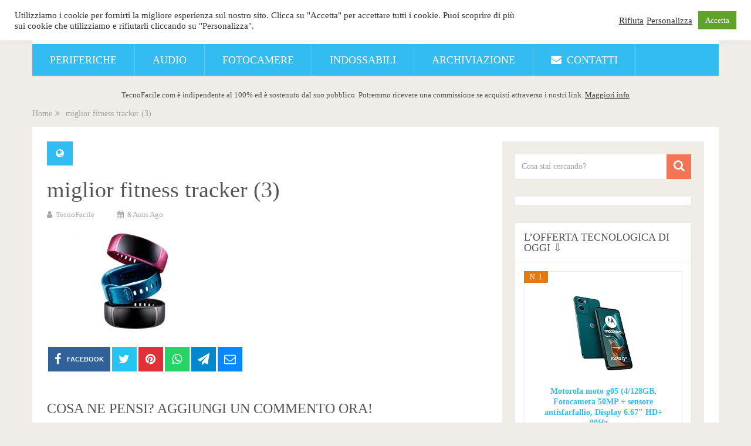

--- FILE ---
content_type: text/html; charset=UTF-8
request_url: https://tecnofacile.com/migliori-fitness-tracker-2/miglior-fitness-tracker-3/
body_size: 18875
content:
<!DOCTYPE html><html class="no-js" lang="it-IT"><head><meta charset="UTF-8"><link rel="preconnect" href="https://fonts.gstatic.com/" crossorigin /> <!--[if IE ]><meta http-equiv="X-UA-Compatible" content="IE=edge,chrome=1"> <![endif]--><link rel="preload" href="https://tecnofacile.com/wp-content/themes/mts_sociallyviral/fonts/fontawesome-webfont.woff2" as="font" type="font/woff2" crossorigin><link rel="profile" href="http://gmpg.org/xfn/11" /><meta name="viewport" content="width=device-width, initial-scale=1"><meta name="apple-mobile-web-app-capable" content="yes"><meta name="apple-mobile-web-app-status-bar-style" content="black"><link rel="prefetch" href="https://tecnofacile.com"><link rel="prerender" href="https://tecnofacile.com"><link rel="pingback" href="" /><meta name='robots' content='index, follow, max-image-preview:large, max-snippet:-1, max-video-preview:-1' /> <script type="text/javascript">document.documentElement.className = document.documentElement.className.replace( /\bno-js\b/,'js' );</script> <link media="all" href="https://tecnofacile.com/wp-content/cache/autoptimize/autoptimize_5bc81637a99ec5845f3083f837af3d1d.php" rel="stylesheet"><title>miglior fitness tracker (3) - TecnoFacile</title><link rel="canonical" href="https://tecnofacile.com/migliori-fitness-tracker-2/miglior-fitness-tracker-3/" /><meta property="og:locale" content="it_IT" /><meta property="og:type" content="article" /><meta property="og:title" content="miglior fitness tracker (3) - TecnoFacile" /><meta property="og:url" content="https://tecnofacile.com/migliori-fitness-tracker-2/miglior-fitness-tracker-3/" /><meta property="og:site_name" content="TecnoFacile" /><meta property="og:image" content="https://tecnofacile.com/migliori-fitness-tracker-2/miglior-fitness-tracker-3" /><meta property="og:image:width" content="630" /><meta property="og:image:height" content="354" /><meta property="og:image:type" content="image/jpeg" /><meta name="twitter:card" content="summary_large_image" /> <script type="application/ld+json" class="yoast-schema-graph">{"@context":"https://schema.org","@graph":[{"@type":"WebPage","@id":"https://tecnofacile.com/migliori-fitness-tracker-2/miglior-fitness-tracker-3/","url":"https://tecnofacile.com/migliori-fitness-tracker-2/miglior-fitness-tracker-3/","name":"miglior fitness tracker (3) - TecnoFacile","isPartOf":{"@id":"https://tecnofacile.com/#website"},"primaryImageOfPage":{"@id":"https://tecnofacile.com/migliori-fitness-tracker-2/miglior-fitness-tracker-3/#primaryimage"},"image":{"@id":"https://tecnofacile.com/migliori-fitness-tracker-2/miglior-fitness-tracker-3/#primaryimage"},"thumbnailUrl":"https://tecnofacile.com/wp-content/uploads/2017/12/miglior-fitness-tracker-3.jpg","datePublished":"2017-12-05T15:47:59+00:00","breadcrumb":{"@id":"https://tecnofacile.com/migliori-fitness-tracker-2/miglior-fitness-tracker-3/#breadcrumb"},"inLanguage":"it-IT","potentialAction":[{"@type":"ReadAction","target":["https://tecnofacile.com/migliori-fitness-tracker-2/miglior-fitness-tracker-3/"]}]},{"@type":"ImageObject","inLanguage":"it-IT","@id":"https://tecnofacile.com/migliori-fitness-tracker-2/miglior-fitness-tracker-3/#primaryimage","url":"https://tecnofacile.com/wp-content/uploads/2017/12/miglior-fitness-tracker-3.jpg","contentUrl":"https://tecnofacile.com/wp-content/uploads/2017/12/miglior-fitness-tracker-3.jpg","width":630,"height":354},{"@type":"BreadcrumbList","@id":"https://tecnofacile.com/migliori-fitness-tracker-2/miglior-fitness-tracker-3/#breadcrumb","itemListElement":[{"@type":"ListItem","position":1,"name":"Home","item":"https://tecnofacile.com/"},{"@type":"ListItem","position":2,"name":"I Migliori Fitness Tracker del 2026: i 9 Braccialetti di Attività Migliori a Confronto","item":"https://tecnofacile.com/migliori-fitness-tracker-2/"},{"@type":"ListItem","position":3,"name":"miglior fitness tracker (3)"}]},{"@type":"WebSite","@id":"https://tecnofacile.com/#website","url":"https://tecnofacile.com/","name":"TecnoFacile","description":"La guida definitiva per i tuoi acquisti tecnologici","potentialAction":[{"@type":"SearchAction","target":{"@type":"EntryPoint","urlTemplate":"https://tecnofacile.com/?s={search_term_string}"},"query-input":{"@type":"PropertyValueSpecification","valueRequired":true,"valueName":"search_term_string"}}],"inLanguage":"it-IT"}]}</script> <link rel="alternate" type="application/rss+xml" title="TecnoFacile &raquo; Feed" href="https://tecnofacile.com/feed/" /><link rel="alternate" type="application/rss+xml" title="TecnoFacile &raquo; Feed dei commenti" href="https://tecnofacile.com/comments/feed/" /><link rel="alternate" type="application/rss+xml" title="TecnoFacile &raquo; miglior fitness tracker (3) Feed dei commenti" href="https://tecnofacile.com/migliori-fitness-tracker-2/miglior-fitness-tracker-3/feed/" /><link rel="alternate" title="oEmbed (JSON)" type="application/json+oembed" href="https://tecnofacile.com/wp-json/oembed/1.0/embed?url=https%3A%2F%2Ftecnofacile.com%2Fmigliori-fitness-tracker-2%2Fmiglior-fitness-tracker-3%2F" /><link rel="alternate" title="oEmbed (XML)" type="text/xml+oembed" href="https://tecnofacile.com/wp-json/oembed/1.0/embed?url=https%3A%2F%2Ftecnofacile.com%2Fmigliori-fitness-tracker-2%2Fmiglior-fitness-tracker-3%2F&#038;format=xml" /> <!--noptimize--><script id="tecno-ready">
			window.advanced_ads_ready=function(e,a){a=a||"complete";var d=function(e){return"interactive"===a?"loading"!==e:"complete"===e};d(document.readyState)?e():document.addEventListener("readystatechange",(function(a){d(a.target.readyState)&&e()}),{once:"interactive"===a})},window.advanced_ads_ready_queue=window.advanced_ads_ready_queue||[];		</script>
		<!--/noptimize--><style id='wp-img-auto-sizes-contain-inline-css' type='text/css'>img:is([sizes=auto i],[sizes^="auto," i]){contain-intrinsic-size:3000px 1500px}
/*# sourceURL=wp-img-auto-sizes-contain-inline-css */</style><style id='global-styles-inline-css' type='text/css'>:root{--wp--preset--aspect-ratio--square: 1;--wp--preset--aspect-ratio--4-3: 4/3;--wp--preset--aspect-ratio--3-4: 3/4;--wp--preset--aspect-ratio--3-2: 3/2;--wp--preset--aspect-ratio--2-3: 2/3;--wp--preset--aspect-ratio--16-9: 16/9;--wp--preset--aspect-ratio--9-16: 9/16;--wp--preset--color--black: #000000;--wp--preset--color--cyan-bluish-gray: #abb8c3;--wp--preset--color--white: #ffffff;--wp--preset--color--pale-pink: #f78da7;--wp--preset--color--vivid-red: #cf2e2e;--wp--preset--color--luminous-vivid-orange: #ff6900;--wp--preset--color--luminous-vivid-amber: #fcb900;--wp--preset--color--light-green-cyan: #7bdcb5;--wp--preset--color--vivid-green-cyan: #00d084;--wp--preset--color--pale-cyan-blue: #8ed1fc;--wp--preset--color--vivid-cyan-blue: #0693e3;--wp--preset--color--vivid-purple: #9b51e0;--wp--preset--gradient--vivid-cyan-blue-to-vivid-purple: linear-gradient(135deg,rgb(6,147,227) 0%,rgb(155,81,224) 100%);--wp--preset--gradient--light-green-cyan-to-vivid-green-cyan: linear-gradient(135deg,rgb(122,220,180) 0%,rgb(0,208,130) 100%);--wp--preset--gradient--luminous-vivid-amber-to-luminous-vivid-orange: linear-gradient(135deg,rgb(252,185,0) 0%,rgb(255,105,0) 100%);--wp--preset--gradient--luminous-vivid-orange-to-vivid-red: linear-gradient(135deg,rgb(255,105,0) 0%,rgb(207,46,46) 100%);--wp--preset--gradient--very-light-gray-to-cyan-bluish-gray: linear-gradient(135deg,rgb(238,238,238) 0%,rgb(169,184,195) 100%);--wp--preset--gradient--cool-to-warm-spectrum: linear-gradient(135deg,rgb(74,234,220) 0%,rgb(151,120,209) 20%,rgb(207,42,186) 40%,rgb(238,44,130) 60%,rgb(251,105,98) 80%,rgb(254,248,76) 100%);--wp--preset--gradient--blush-light-purple: linear-gradient(135deg,rgb(255,206,236) 0%,rgb(152,150,240) 100%);--wp--preset--gradient--blush-bordeaux: linear-gradient(135deg,rgb(254,205,165) 0%,rgb(254,45,45) 50%,rgb(107,0,62) 100%);--wp--preset--gradient--luminous-dusk: linear-gradient(135deg,rgb(255,203,112) 0%,rgb(199,81,192) 50%,rgb(65,88,208) 100%);--wp--preset--gradient--pale-ocean: linear-gradient(135deg,rgb(255,245,203) 0%,rgb(182,227,212) 50%,rgb(51,167,181) 100%);--wp--preset--gradient--electric-grass: linear-gradient(135deg,rgb(202,248,128) 0%,rgb(113,206,126) 100%);--wp--preset--gradient--midnight: linear-gradient(135deg,rgb(2,3,129) 0%,rgb(40,116,252) 100%);--wp--preset--font-size--small: 13px;--wp--preset--font-size--medium: 20px;--wp--preset--font-size--large: 36px;--wp--preset--font-size--x-large: 42px;--wp--preset--spacing--20: 0.44rem;--wp--preset--spacing--30: 0.67rem;--wp--preset--spacing--40: 1rem;--wp--preset--spacing--50: 1.5rem;--wp--preset--spacing--60: 2.25rem;--wp--preset--spacing--70: 3.38rem;--wp--preset--spacing--80: 5.06rem;--wp--preset--shadow--natural: 6px 6px 9px rgba(0, 0, 0, 0.2);--wp--preset--shadow--deep: 12px 12px 50px rgba(0, 0, 0, 0.4);--wp--preset--shadow--sharp: 6px 6px 0px rgba(0, 0, 0, 0.2);--wp--preset--shadow--outlined: 6px 6px 0px -3px rgb(255, 255, 255), 6px 6px rgb(0, 0, 0);--wp--preset--shadow--crisp: 6px 6px 0px rgb(0, 0, 0);}:where(.is-layout-flex){gap: 0.5em;}:where(.is-layout-grid){gap: 0.5em;}body .is-layout-flex{display: flex;}.is-layout-flex{flex-wrap: wrap;align-items: center;}.is-layout-flex > :is(*, div){margin: 0;}body .is-layout-grid{display: grid;}.is-layout-grid > :is(*, div){margin: 0;}:where(.wp-block-columns.is-layout-flex){gap: 2em;}:where(.wp-block-columns.is-layout-grid){gap: 2em;}:where(.wp-block-post-template.is-layout-flex){gap: 1.25em;}:where(.wp-block-post-template.is-layout-grid){gap: 1.25em;}.has-black-color{color: var(--wp--preset--color--black) !important;}.has-cyan-bluish-gray-color{color: var(--wp--preset--color--cyan-bluish-gray) !important;}.has-white-color{color: var(--wp--preset--color--white) !important;}.has-pale-pink-color{color: var(--wp--preset--color--pale-pink) !important;}.has-vivid-red-color{color: var(--wp--preset--color--vivid-red) !important;}.has-luminous-vivid-orange-color{color: var(--wp--preset--color--luminous-vivid-orange) !important;}.has-luminous-vivid-amber-color{color: var(--wp--preset--color--luminous-vivid-amber) !important;}.has-light-green-cyan-color{color: var(--wp--preset--color--light-green-cyan) !important;}.has-vivid-green-cyan-color{color: var(--wp--preset--color--vivid-green-cyan) !important;}.has-pale-cyan-blue-color{color: var(--wp--preset--color--pale-cyan-blue) !important;}.has-vivid-cyan-blue-color{color: var(--wp--preset--color--vivid-cyan-blue) !important;}.has-vivid-purple-color{color: var(--wp--preset--color--vivid-purple) !important;}.has-black-background-color{background-color: var(--wp--preset--color--black) !important;}.has-cyan-bluish-gray-background-color{background-color: var(--wp--preset--color--cyan-bluish-gray) !important;}.has-white-background-color{background-color: var(--wp--preset--color--white) !important;}.has-pale-pink-background-color{background-color: var(--wp--preset--color--pale-pink) !important;}.has-vivid-red-background-color{background-color: var(--wp--preset--color--vivid-red) !important;}.has-luminous-vivid-orange-background-color{background-color: var(--wp--preset--color--luminous-vivid-orange) !important;}.has-luminous-vivid-amber-background-color{background-color: var(--wp--preset--color--luminous-vivid-amber) !important;}.has-light-green-cyan-background-color{background-color: var(--wp--preset--color--light-green-cyan) !important;}.has-vivid-green-cyan-background-color{background-color: var(--wp--preset--color--vivid-green-cyan) !important;}.has-pale-cyan-blue-background-color{background-color: var(--wp--preset--color--pale-cyan-blue) !important;}.has-vivid-cyan-blue-background-color{background-color: var(--wp--preset--color--vivid-cyan-blue) !important;}.has-vivid-purple-background-color{background-color: var(--wp--preset--color--vivid-purple) !important;}.has-black-border-color{border-color: var(--wp--preset--color--black) !important;}.has-cyan-bluish-gray-border-color{border-color: var(--wp--preset--color--cyan-bluish-gray) !important;}.has-white-border-color{border-color: var(--wp--preset--color--white) !important;}.has-pale-pink-border-color{border-color: var(--wp--preset--color--pale-pink) !important;}.has-vivid-red-border-color{border-color: var(--wp--preset--color--vivid-red) !important;}.has-luminous-vivid-orange-border-color{border-color: var(--wp--preset--color--luminous-vivid-orange) !important;}.has-luminous-vivid-amber-border-color{border-color: var(--wp--preset--color--luminous-vivid-amber) !important;}.has-light-green-cyan-border-color{border-color: var(--wp--preset--color--light-green-cyan) !important;}.has-vivid-green-cyan-border-color{border-color: var(--wp--preset--color--vivid-green-cyan) !important;}.has-pale-cyan-blue-border-color{border-color: var(--wp--preset--color--pale-cyan-blue) !important;}.has-vivid-cyan-blue-border-color{border-color: var(--wp--preset--color--vivid-cyan-blue) !important;}.has-vivid-purple-border-color{border-color: var(--wp--preset--color--vivid-purple) !important;}.has-vivid-cyan-blue-to-vivid-purple-gradient-background{background: var(--wp--preset--gradient--vivid-cyan-blue-to-vivid-purple) !important;}.has-light-green-cyan-to-vivid-green-cyan-gradient-background{background: var(--wp--preset--gradient--light-green-cyan-to-vivid-green-cyan) !important;}.has-luminous-vivid-amber-to-luminous-vivid-orange-gradient-background{background: var(--wp--preset--gradient--luminous-vivid-amber-to-luminous-vivid-orange) !important;}.has-luminous-vivid-orange-to-vivid-red-gradient-background{background: var(--wp--preset--gradient--luminous-vivid-orange-to-vivid-red) !important;}.has-very-light-gray-to-cyan-bluish-gray-gradient-background{background: var(--wp--preset--gradient--very-light-gray-to-cyan-bluish-gray) !important;}.has-cool-to-warm-spectrum-gradient-background{background: var(--wp--preset--gradient--cool-to-warm-spectrum) !important;}.has-blush-light-purple-gradient-background{background: var(--wp--preset--gradient--blush-light-purple) !important;}.has-blush-bordeaux-gradient-background{background: var(--wp--preset--gradient--blush-bordeaux) !important;}.has-luminous-dusk-gradient-background{background: var(--wp--preset--gradient--luminous-dusk) !important;}.has-pale-ocean-gradient-background{background: var(--wp--preset--gradient--pale-ocean) !important;}.has-electric-grass-gradient-background{background: var(--wp--preset--gradient--electric-grass) !important;}.has-midnight-gradient-background{background: var(--wp--preset--gradient--midnight) !important;}.has-small-font-size{font-size: var(--wp--preset--font-size--small) !important;}.has-medium-font-size{font-size: var(--wp--preset--font-size--medium) !important;}.has-large-font-size{font-size: var(--wp--preset--font-size--large) !important;}.has-x-large-font-size{font-size: var(--wp--preset--font-size--x-large) !important;}
/*# sourceURL=global-styles-inline-css */</style><style id='classic-theme-styles-inline-css' type='text/css'>/*! This file is auto-generated */
.wp-block-button__link{color:#fff;background-color:#32373c;border-radius:9999px;box-shadow:none;text-decoration:none;padding:calc(.667em + 2px) calc(1.333em + 2px);font-size:1.125em}.wp-block-file__button{background:#32373c;color:#fff;text-decoration:none}
/*# sourceURL=/wp-includes/css/classic-themes.min.css */</style><style id='sociallyviral-stylesheet-inline-css' type='text/css'>body, .sidebar.c-4-12, #header #s {background-color:#f0ede9;background-image:url(https://tecnofacile.com/wp-content/themes/mts_sociallyviral/images/nobg.png);}

        #primary-navigation, .navigation ul ul, .pagination a, .pagination .dots, .latestPost-review-wrapper, .single_post .thecategory, .single-prev-next a:hover, .tagcloud a:hover, #commentform input#submit:hover, .contactform #submit:hover, .post-label, .latestPost .review-type-circle.review-total-only, .latestPost .review-type-circle.wp-review-show-total, .bypostauthor .fn:after, #primary-navigation .navigation.mobile-menu-wrapper, #wpmm-megamenu .review-total-only, .owl-controls .owl-dot.active span, .owl-controls .owl-dot:hover span, .owl-prev, .owl-next, .woocommerce a.button, .woocommerce-page a.button, .woocommerce button.button, .woocommerce-page button.button, .woocommerce input.button, .woocommerce-page input.button, .woocommerce #respond input#submit, .woocommerce-page #respond input#submit, .woocommerce #content input.button, .woocommerce-page #content input.button, .woocommerce nav.woocommerce-pagination ul li a, .woocommerce-page nav.woocommerce-pagination ul li a, .woocommerce #content nav.woocommerce-pagination ul li a, .woocommerce-page #content nav.woocommerce-pagination ul li a, .woocommerce .bypostauthor:after, #searchsubmit, .woocommerce nav.woocommerce-pagination ul li span.current, .woocommerce-page nav.woocommerce-pagination ul li span.current, .woocommerce #content nav.woocommerce-pagination ul li span.current, .woocommerce-page #content nav.woocommerce-pagination ul li span.current, .woocommerce nav.woocommerce-pagination ul li a:hover, .woocommerce-page nav.woocommerce-pagination ul li a:hover, .woocommerce #content nav.woocommerce-pagination ul li a:hover, .woocommerce-page #content nav.woocommerce-pagination ul li a:hover, .woocommerce nav.woocommerce-pagination ul li a:focus, .woocommerce-page nav.woocommerce-pagination ul li a:focus, .woocommerce #content nav.woocommerce-pagination ul li a:focus, .woocommerce-page #content nav.woocommerce-pagination ul li a:focus, .woocommerce a.button, .woocommerce-page a.button, .woocommerce button.button, .woocommerce-page button.button, .woocommerce input.button, .woocommerce-page input.button, .woocommerce #respond input#submit, .woocommerce-page #respond input#submit, .woocommerce #content input.button, .woocommerce-page #content input.button { background-color: #33bcf2; color: #fff; }

        #searchform .fa-search, .currenttext, .pagination a:hover, .single .pagination a:hover .currenttext, .page-numbers.current, .pagination .nav-previous a:hover, .pagination .nav-next a:hover, .single-prev-next a, .tagcloud a, #commentform input#submit, .contact-form #mtscontact_submit, .woocommerce-product-search input[type='submit'], .woocommerce-account .woocommerce-MyAccount-navigation li.is-active { background-color: #f47555; }

        .thecontent a, .post .tags a, #commentform a, .author-posts a:hover, .fn a, a { color: #33bcf2; }

        .latestPost .title:hover, .latestPost .title a:hover, .post-info a:hover, .single_post .post-info a:hover, .copyrights a:hover, .thecontent a:hover, .breadcrumb a:hover, .sidebar.c-4-12 a:hover, .post .tags a:hover, #commentform a:hover, .author-posts a, .reply a:hover, .ajax-search-results li a:hover, .ajax-search-meta .results-link { color: #f47555; }

        .wpmm-megamenu-showing.wpmm-light-scheme { background-color:#33bcf2!important; }

        input#author:hover, input#email:hover, input#url:hover, #comment:hover, .contact-form input:hover, .contact-form textarea:hover, .woocommerce-product-search input[type='submit'] { border-color: #f47555; }

        
        
        
        .bypostauthor { background: #FAFAFA; padding: 3%!important; box-sizing: border-box; }
        .bypostauthor .fn:after { content: "Author"; position: relative; padding: 3px 10px; color: #FFF; font-size: 12px; margin-left: 5px; font-weight: normal; }
        
        .single-prev-next { display: none; }
.single_post h2 { font-style: italic; }
.amzn_btn_su { margin-bottom:20px; }
.grecaptcha-badge { visibility: hidden; }
.sidebar.c-4-12 a { color: #33bcf2; }
.breadcrumb { font-size:14px; }
#header h1, #header h2 { margin-bottom:15px; margin-top:20px; }
.logo-wrap { margin-bottom:0px; }
#affi_discl { font-size:13px; line-height:15px; color:#4e4e4e; }
#affi_discl a { color:#3e3e3e; text-decoration: underline;  }
            
/*# sourceURL=sociallyviral-stylesheet-inline-css */</style> <script type="text/javascript" async='async' src="https://tecnofacile.com/wp-includes/js/jquery/jquery.min.js" id="jquery-core-js"></script> <script type="text/javascript" id="cookie-law-info-js-extra">var Cli_Data = {"nn_cookie_ids":[],"cookielist":[],"non_necessary_cookies":[],"ccpaEnabled":"","ccpaRegionBased":"","ccpaBarEnabled":"","strictlyEnabled":["necessary","obligatoire"],"ccpaType":"gdpr","js_blocking":"1","custom_integration":"","triggerDomRefresh":"","secure_cookies":""};
var cli_cookiebar_settings = {"animate_speed_hide":"500","animate_speed_show":"500","background":"#FFF","border":"#b1a6a6c2","border_on":"","button_1_button_colour":"#61a229","button_1_button_hover":"#4e8221","button_1_link_colour":"#fff","button_1_as_button":"1","button_1_new_win":"","button_2_button_colour":"#333","button_2_button_hover":"#292929","button_2_link_colour":"#444","button_2_as_button":"","button_2_hidebar":"","button_3_button_colour":"#dedfe0","button_3_button_hover":"#b2b2b3","button_3_link_colour":"#333333","button_3_as_button":"","button_3_new_win":"","button_4_button_colour":"#dedfe0","button_4_button_hover":"#b2b2b3","button_4_link_colour":"#333333","button_4_as_button":"","button_7_button_colour":"#61a229","button_7_button_hover":"#4e8221","button_7_link_colour":"#fff","button_7_as_button":"1","button_7_new_win":"","font_family":"inherit","header_fix":"1","notify_animate_hide":"","notify_animate_show":"","notify_div_id":"#cookie-law-info-bar","notify_position_horizontal":"left","notify_position_vertical":"top","scroll_close":"","scroll_close_reload":"","accept_close_reload":"","reject_close_reload":"","showagain_tab":"1","showagain_background":"#fff","showagain_border":"#000","showagain_div_id":"#cookie-law-info-again","showagain_x_position":"50px","text":"#333333","show_once_yn":"","show_once":"10000","logging_on":"","as_popup":"","popup_overlay":"1","bar_heading_text":"","cookie_bar_as":"banner","popup_showagain_position":"bottom-right","widget_position":"left"};
var log_object = {"ajax_url":"https://tecnofacile.com/wp-admin/admin-ajax.php"};
//# sourceURL=cookie-law-info-js-extra</script> <link rel="https://api.w.org/" href="https://tecnofacile.com/wp-json/" /><link rel="alternate" title="JSON" type="application/json" href="https://tecnofacile.com/wp-json/wp/v2/media/211" /><meta name="generator" content="WordPress 6.9" /><link rel='shortlink' href='https://tecnofacile.com/?p=211' /><style type="text/css">.aawp .aawp-tb__row--highlight{background-color:#256aaf;}.aawp .aawp-tb__row--highlight{color:#256aaf;}.aawp .aawp-tb__row--highlight a{color:#256aaf;}</style><style type="text/css">a.aawp-button.aawp-button--buy.aawp-button {
    /*text-decoration: underline !important;*/
    font-size: 16px !important;
    font-weight: 800 !important;
    border: 1px dashed #fff !important;
    background-color: #3c860a !important;
    box-shadow: 0px 0px 0px 1px #306c08 !important;
}

a.aawp-button.aawp-button--buy.aawp-button:hover {
    color: #c9ccd1 !important;
    border: 1px dashed #c9ccd1 !important;
}</style><style type="text/css">#logo a { font-family: 'Roboto'; font-weight: 500; font-size: 40px; color: #33bcf2; }
#primary-navigation li, #primary-navigation li a { font-family: 'Roboto'; font-weight: normal; font-size: 18px; color: #ffffff;text-transform: uppercase; }
.latestPost .title, .latestPost .title a { font-family: 'Roboto'; font-weight: normal; font-size: 24px; color: #555555;line-height: 36px; }
.single-title { font-family: 'Roboto'; font-weight: normal; font-size: 38px; color: #555555;line-height: 53px; }
body { font-family: 'Open Sans'; font-weight: normal; font-size: 16px; color: #333333;line-height:1.7 }
.widget .widget-title { font-family: 'Roboto'; font-weight: 500; font-size: 18px; color: #555555;text-transform: uppercase; }
#sidebars .widget { font-family: 'Roboto'; font-weight: normal; font-size: 16px; color: #707070; }
.footer-widgets { font-family: 'Roboto'; font-weight: normal; font-size: 14px; color: #707070; }
h1 { font-family: 'Roboto'; font-weight: normal; font-size: 28px; color: #555555; }
h2 { font-family: 'Roboto'; font-weight: normal; font-size: 20px; color: #555555; }
h3 { font-family: 'Roboto'; font-weight: normal; font-size: 24px; color: #555555; }
h4 { font-family: 'Roboto'; font-weight: normal; font-size: 20px; color: #555555; }
h5 { font-family: 'Roboto'; font-weight: normal; font-size: 16px; color: #555555; }
h6 { font-family: 'Roboto'; font-weight: normal; font-size: 20px; color: #555555; }</style> <script data-ad-client="ca-pub-4806829354232116" async data-type="lazy" data-src="https://pagead2.googlesyndication.com/pagead/js/adsbygoogle.js"></script>  <script async src="https://www.googletagmanager.com/gtag/js?id=G-MZBYB2PV6L"></script> <script>window.dataLayer = window.dataLayer || [];
  function gtag(){dataLayer.push(arguments);}
  gtag('js', new Date());
  gtag('config', 'G-MZBYB2PV6L', {
	'anonymize_ip': true
  });
  if (window.performance) {
    var timeSincePageLoad = Math.round(performance.now());
    gtag('event', 'timing_complete', {
      'name': 'load',
      'value': timeSincePageLoad,
      'event_category': 'JS Dependencies'
    });
  }</script> </head><body id="blog" class="attachment wp-singular attachment-template-default single single-attachment postid-211 attachmentid-211 attachment-jpeg wp-embed-responsive wp-theme-mts_sociallyviral main aawp-custom aa-prefix-tecno-"><div class="main-container"><header id="site-header" role="banner" itemscope itemtype="http://schema.org/WPHeader"><div class="container"><div id="header"><div class="logo-wrap"><h2 id="logo" class="text-logo" itemprop="headline"> <a href="https://tecnofacile.com" data-wpel-link="internal">TecnoFacile</a></h2></div><div id="primary-navigation" class="primary-navigation" role="navigation" itemscope itemtype="http://schema.org/SiteNavigationElement"> <a href="#" id="pull" class="toggle-mobile-menu">Menu</a><nav class="navigation clearfix mobile-menu-wrapper"><ul id="menu-header_menu_mio" class="menu clearfix"><li id="menu-item-645" class="menu-item menu-item-type-taxonomy menu-item-object-category menu-item-645"><a href="https://tecnofacile.com/category/periferiche/" data-wpel-link="internal">Periferiche</a></li><li id="menu-item-646" class="menu-item menu-item-type-taxonomy menu-item-object-category menu-item-646"><a href="https://tecnofacile.com/category/audio/" data-wpel-link="internal">Audio</a></li><li id="menu-item-647" class="menu-item menu-item-type-taxonomy menu-item-object-category menu-item-647"><a href="https://tecnofacile.com/category/fotocamere/" data-wpel-link="internal">Fotocamere</a></li><li id="menu-item-649" class="menu-item menu-item-type-taxonomy menu-item-object-category menu-item-649"><a href="https://tecnofacile.com/category/indossabili/" data-wpel-link="internal">Indossabili</a></li><li id="menu-item-650" class="menu-item menu-item-type-taxonomy menu-item-object-category menu-item-650"><a href="https://tecnofacile.com/category/archiviazione/" data-wpel-link="internal">Archiviazione</a></li><li id="menu-item-2674" class="menu-item menu-item-type-post_type menu-item-object-page menu-item-2674"><a href="https://tecnofacile.com/contattaci/" data-wpel-link="internal"><i class="fa fa-envelope"></i> Contatti</a></li></ul></nav></div></div></div></header><div class="header-ad"><div id="affi_discl"><small>TecnoFacile.com è indipendente al 100% ed è sostenuto dal suo pubblico. Potremmo ricevere una commissione se acquisti attraverso i nostri link. <a href="/disclosure-policy" data-wpel-link="internal">Maggiori info</a></small></div></div><div class="breadcrumb" itemscope itemtype="https://schema.org/BreadcrumbList"><div itemprop="itemListElement" itemscope
 itemtype="https://schema.org/ListItem" class="root"><a href="https://tecnofacile.com" itemprop="item" data-wpel-link="internal"><span itemprop="name">Home</span><meta itemprop="position" content="1" /></a></div><div><i class="fa fa-angle-double-right"></i></div><div itemprop="itemListElement" itemscope itemtype="https://schema.org/ListItem"><span itemprop="name">miglior fitness tracker (3)</span><meta itemprop="position" content="2" /></div></div><div id="page" class="single"><article class="article"><div id="content_box" ><div id="post-211" class="g post post-211 attachment type-attachment status-inherit hentry"><div class="single_post"><header><div class="thecategory"><i class="fa fa-globe"></i></div><h1 class="title single-title entry-title">miglior fitness tracker (3)</h1><div class="post-info"> <span class="theauthor"><i class="fa fa-user"></i> <span><a href="https://tecnofacile.com/author/filarono_2e4s7o83/" title="Articoli scritti da TecnoFacile" rel="author" data-wpel-link="internal">TecnoFacile</a></span></span> <span class="thetime date updated"><i class="fa fa-calendar"></i> <span>8 anni ago</span></span></div></header><div class="post-single-content box mark-links entry-content"><div class="single-prev-next"> <a href="https://tecnofacile.com/migliori-fitness-tracker-2/" rel="prev" data-wpel-link="internal"><i class="fa fa-long-arrow-left"></i> Articolo precedente</a></div><div class="thecontent clearfix"><p class="attachment"><a href="https://tecnofacile.com/wp-content/uploads/2017/12/miglior-fitness-tracker-3.jpg" data-wpel-link="internal"><img data-lazyloaded="1" data-placeholder-resp="300x169" src="data:image/svg+xml,%3Csvg%20xmlns%3D%22http%3A%2F%2Fwww.w3.org%2F2000%2Fsvg%22%20width%3D%22300%22%20height%3D%22169%22%20viewBox%3D%220%200%20300%20169%22%3E%3Cfilter%20id%3D%22b%22%3E%3CfeGaussianBlur%20stdDeviation%3D%2212%22%20%2F%3E%3C%2Ffilter%3E%3Cpath%20fill%3D%22%23c5c6c6%22%20d%3D%22M0%200h300v168H0z%22%2F%3E%3Cg%20filter%3D%22url(%23b)%22%20transform%3D%22translate(.6%20.6)%20scale(1.17188)%22%20fill-opacity%3D%22.5%22%3E%3Cellipse%20fill%3D%22%23070b0b%22%20rx%3D%221%22%20ry%3D%221%22%20transform%3D%22matrix(-4.02526%20128.08573%20-35.25632%20-1.10797%20123%2094)%22%2F%3E%3Cellipse%20fill%3D%22%23fff%22%20cx%3D%22232%22%20cy%3D%2273%22%20rx%3D%2255%22%20ry%3D%22255%22%2F%3E%3Cellipse%20fill%3D%22%23fff%22%20cx%3D%2224%22%20cy%3D%2276%22%20rx%3D%2244%22%20ry%3D%22255%22%2F%3E%3Cellipse%20fill%3D%22%23fff%22%20rx%3D%221%22%20ry%3D%221%22%20transform%3D%22rotate(175.8%20113.4%2049.6)%20scale(34.47637%20255.00004)%22%2F%3E%3C%2Fg%3E%3C%2Fsvg%3E" fetchpriority="high" decoding="async" width="300" height="169" data-src="https://tecnofacile.com/wp-content/uploads/2017/12/miglior-fitness-tracker-3-300x169.jpg.webp" class="attachment-medium size-medium" alt="" data-srcset="https://tecnofacile.com/wp-content/uploads/2017/12/miglior-fitness-tracker-3-300x169.jpg.webp 300w, https://tecnofacile.com/wp-content/uploads/2017/12/miglior-fitness-tracker-3.jpg.webp 630w" data-sizes="(max-width: 300px) 100vw, 300px" /><noscript><img fetchpriority="high" decoding="async" width="300" height="169" src="https://tecnofacile.com/wp-content/uploads/2017/12/miglior-fitness-tracker-3-300x169.jpg.webp" class="attachment-medium size-medium" alt="" srcset="https://tecnofacile.com/wp-content/uploads/2017/12/miglior-fitness-tracker-3-300x169.jpg.webp 300w, https://tecnofacile.com/wp-content/uploads/2017/12/miglior-fitness-tracker-3.jpg.webp 630w" sizes="(max-width: 300px) 100vw, 300px" /></noscript></a></p><div class="tecno-dopo-il-contenuto" id="tecno-1839201930"><div style="margin-left: auto;margin-right: auto;text-align: center;" id="tecno-12876957"><script async crossorigin="anonymous" data-type="lazy" data-src="//pagead2.googlesyndication.com/pagead/js/adsbygoogle.js?client=ca-pub-4806829354232116"></script><ins class="adsbygoogle" style="display:block;" data-ad-client="ca-pub-4806829354232116" 
data-ad-slot="1287745295" 
data-ad-format="auto"></ins> <script>(adsbygoogle = window.adsbygoogle || []).push({});</script> </div></div></div><div class="shareit header-social single-social bottom"><ul class="rrssb-buttons clearfix"><li class="facebook"> <a target="_self" href="https://www.facebook.com/sharer/sharer.php?u=https%3A%2F%2Ftecnofacile.com%2Fmigliori-fitness-tracker-2%2Fmiglior-fitness-tracker-3%2F" class="popup" data-wpel-link="external" rel="nofollow external noopener"> <span class="icon"><i class="fa fa-facebook"></i></span> <span class="text">Facebook</span> </a></li><li class="twitter"> <a target="_self" href="http://twitter.com/share?text=miglior fitness tracker (3)&amp;url=https%3A%2F%2Ftecnofacile.com%2Fmigliori-fitness-tracker-2%2Fmiglior-fitness-tracker-3%2F" class="popup" data-wpel-link="external" rel="nofollow external noopener"> <span class="icon"><i class="fa fa-twitter"></i></span> </a></li><li class="pinterest"> <a target="_self" href="http://pinterest.com/pin/create/button/?url=https%3A%2F%2Ftecnofacile.com%2Fmigliori-fitness-tracker-2%2Fmiglior-fitness-tracker-3%2F&amp;media=https://tecnofacile.com/wp-content/uploads/2017/12/miglior-fitness-tracker-3.jpg&amp;description=miglior fitness tracker (3)" data-wpel-link="external" rel="nofollow external noopener"> <span class="icon"><i class="fa fa-pinterest"></i></span> </a></li><li class="whatsapp"> <a href="https://wa.me/?text=miglior fitness tracker (3) https%3A%2F%2Ftecnofacile.com%2Fmigliori-fitness-tracker-2%2Fmiglior-fitness-tracker-3%2F" data-wpel-link="external" target="_self" rel="nofollow external noopener"><span class="icon"><i class="fa fa-whatsapp"></i></span></a></li><li class="telegram"> <a href="javascript:window.open(&#039;https://telegram.me/share/url?url=&#039;+encodeURIComponent(window.location.href), &#039;_blank&#039;)" data-wpel-link="internal"><span class="icon"><i class="fa fa-paper-plane"></i></span></a></li><li class="email"> <a href="mailto:?subject=miglior fitness tracker (3)&amp;body=https%3A%2F%2Ftecnofacile.com%2Fmigliori-fitness-tracker-2%2Fmiglior-fitness-tracker-3%2F"> <span class="icon"><i class="fa fa-envelope-o"></i></span> </a></li></ul></div><div class="single-prev-next"> <a href="https://tecnofacile.com/migliori-fitness-tracker-2/" rel="prev" data-wpel-link="internal"><i class="fa fa-long-arrow-left"></i> Articolo precedente</a></div></div></div></div><div id="commentsAdd"><div id="respond" class="box m-t-6"><div id="respond" class="comment-respond"><h4 id="reply-title" class="comment-reply-title">Cosa ne pensi? Aggiungi un commento ora! <small><a rel="nofollow" id="cancel-comment-reply-link" href="/migliori-fitness-tracker-2/miglior-fitness-tracker-3/#respond" style="display:none;" data-wpel-link="internal">Annulla risposta</a></small></h4><form action="https://tecnofacile.com/wp-comments-post.php" method="post" id="commentform" class="comment-form"><p class="comment-form-comment"><textarea id="comment" name="comment" cols="45" rows="6" aria-required="true" placeholder="Testo del commento*"></textarea></p><p class="comment-form-author"><input id="author" name="author" aria-required="true" placeholder="Nome*"></input></p><p class="comment-form-email"><input id="email" name="email" placeholder="Indirizzo e-mail*"></input></p><p class="comment-form-url"><input id="url" name="url" placeholder="Sito Web"></input></p><p class="form-submit"><input name="submit" type="submit" id="submit" class="submit" value="Invia commento" /> <input type='hidden' name='comment_post_ID' value='211' id='comment_post_ID' /> <input type='hidden' name='comment_parent' id='comment_parent' value='0' /></p><p style="display: none;"><input type="hidden" id="akismet_comment_nonce" name="akismet_comment_nonce" value="8e840fc597" /></p><p style="display: none !important;" class="akismet-fields-container" data-prefix="ak_"><label>&#916;<textarea name="ak_hp_textarea" cols="45" rows="8" maxlength="100"></textarea></label><input type="hidden" id="ak_js_1" name="ak_js" value="181"/><script>document.getElementById( "ak_js_1" ).setAttribute( "value", ( new Date() ).getTime() );</script></p></form></div></div></div></div></article><aside id="sidebar" class="sidebar c-4-12 mts-sidebar-sidebar" role="complementary" itemscope itemtype="http://schema.org/WPSideBar"><div id="search-2" class="widget widget_search"><form method="get" id="searchform" class="search-form" action="https://tecnofacile.com" _lpchecked="1"><fieldset> <input type="search" name="s" id="s" value="" placeholder="Cosa stai cercando?"  /> <button id="search-image" class="sbutton" type="submit" value=""> <i class="fa fa-search"></i> </button></fieldset></form></div><div class="widget tecno-widget"><div style="margin-left: auto;margin-right: auto;text-align: center;" id="tecno-3633416967"><script async crossorigin="anonymous" data-type="lazy" data-src="//pagead2.googlesyndication.com/pagead/js/adsbygoogle.js?client=ca-pub-4806829354232116"></script><ins class="adsbygoogle" style="display:block;" data-ad-client="ca-pub-4806829354232116" 
data-ad-slot="1287745295" 
data-ad-format="auto"></ins> <script>(adsbygoogle = window.adsbygoogle || []).push({});</script> </div></div><div id="text-4" class="widget widget_text"><h3 class="widget-title">L&#8217;Offerta Tecnologica di Oggi ⇩</h3><div class="textwidget"><div class="aawp aawp-widget"><div class="aawp-product aawp-product--widget-vertical aawp-product--bestseller aawp-product--ribbon"  data-aawp-product-asin="B0DPKQTZVK" data-aawp-product-id="114399" data-aawp-tracking-id="tfsb-21" data-aawp-product-title="Motorola moto g05  4/128GB Fotocamera 50MP + sensore antisfarfallio Display 6.67  HD+ 90Hz batteria 5200mAh MediaTek Helio G81 Android 15  Forest Green" data-aawp-geotargeting="true" data-aawp-local-click-tracking="1"> <span class="aawp-product__ribbon aawp-product__ribbon--bestseller">N. 1</span> <a class="aawp-product__image-link" href="https://www.amazon.it/dp/B0DPKQTZVK?tag=tfsb-21&amp;linkCode=ogi&amp;th=1&amp;psc=1&amp;keywords=smartphone" title="Motorola moto g05 (4/128GB, Fotocamera 50MP + sensore antisfarfallio, Display 6.67&#039; HD+ 90Hz,..." rel="nofollow noopener sponsored external" target="_self" data-wpel-link="external"> <img data-lazyloaded="1" src="[data-uri]" decoding="async" class="aawp-product__image" data-src="https://m.media-amazon.com/images/I/41dYG5UCeLL._SL160_.jpg" alt="Motorola moto g05 (4/128GB, Fotocamera 50MP + sensore antisfarfallio, Display 6.67' HD+ 90Hz,..."  /><noscript><img decoding="async" class="aawp-product__image" src="https://m.media-amazon.com/images/I/41dYG5UCeLL._SL160_.jpg" alt="Motorola moto g05 (4/128GB, Fotocamera 50MP + sensore antisfarfallio, Display 6.67' HD+ 90Hz,..."  /></noscript> </a><div class="aawp-product__content"> <a class="aawp-product__title" href="https://www.amazon.it/dp/B0DPKQTZVK?tag=tfsb-21&amp;linkCode=ogi&amp;th=1&amp;psc=1&amp;keywords=smartphone" title="Motorola moto g05 (4/128GB, Fotocamera 50MP + sensore antisfarfallio, Display 6.67&#039; HD+ 90Hz,..." rel="nofollow noopener sponsored external" target="_self" data-wpel-link="external"> Motorola moto g05 (4/128GB, Fotocamera 50MP + sensore antisfarfallio, Display 6.67" HD+ 90Hz,... </a><div class="aawp-product__meta"></div></div><div class="aawp-product__footer"><div class="aawp-product__pricing"></div> <a class="aawp-button aawp-button--buy aawp-button aawp-button--green rounded" href="https://www.amazon.it/dp/B0DPKQTZVK?tag=tfsb-21&#038;linkCode=ogi&#038;th=1&#038;psc=1&#038;keywords=smartphone" title="Scopri l&#039;offerta" target="_self" rel="nofollow noopener sponsored external" data-wpel-link="external">Scopri l'offerta</a></div></div></div><p class="aawp-disclaimer"><p style="text-align: center; font-size: x-small;">Ultimo aggiornamento: 2026-01-03</p></p></div></div><div id="mts_popular_posts_widget-3" class="widget widget_mts_popular_posts_widget horizontal-small"><h3 class="widget-title">Articoli Consigliati per Te</h3><ul class="popular-posts"><li class="post-box horizontal-small horizontal-container"><div class="horizontal-container-inner"><div class="post-img"> <a href="https://tecnofacile.com/migliori-soundbar/" title="Le migliori Soundbar del 2026: 10 Soundbar formidabili" data-wpel-link="internal"> <img data-lazyloaded="1" data-placeholder-resp="65x65" src="[data-uri]" width="65" height="65" data-src="https://tecnofacile.com/wp-content/uploads/2017/01/miglior-soundbar-1-65x65.jpg.webp" class="attachment-sociallyviral-widgetthumb size-sociallyviral-widgetthumb wp-post-image" alt="Le migliori Soundbar del 2026: 10 Soundbar formidabili" title="Le migliori Soundbar del 2026: 10 Soundbar formidabili" decoding="async" data-srcset="https://tecnofacile.com/wp-content/uploads/2017/01/miglior-soundbar-1-65x65.jpg.webp 65w, https://tecnofacile.com/wp-content/uploads/2017/01/miglior-soundbar-1-150x150.jpg.webp 150w" data-sizes="(max-width: 65px) 100vw, 65px" /><noscript><img width="65" height="65" src="https://tecnofacile.com/wp-content/uploads/2017/01/miglior-soundbar-1-65x65.jpg.webp" class="attachment-sociallyviral-widgetthumb size-sociallyviral-widgetthumb wp-post-image" alt="Le migliori Soundbar del 2026: 10 Soundbar formidabili" title="Le migliori Soundbar del 2026: 10 Soundbar formidabili" decoding="async" srcset="https://tecnofacile.com/wp-content/uploads/2017/01/miglior-soundbar-1-65x65.jpg.webp 65w, https://tecnofacile.com/wp-content/uploads/2017/01/miglior-soundbar-1-150x150.jpg.webp 150w" sizes="(max-width: 65px) 100vw, 65px" /></noscript> </a></div><div class="post-data"><div class="post-data-container"><div class="post-title"> <a href="https://tecnofacile.com/migliori-soundbar/" title="Le migliori Soundbar del 2026: 10 Soundbar formidabili" data-wpel-link="internal">Le migliori Soundbar del 2026: 10 Soundbar&nbsp;&hellip;</a></div></div></div></div></li><li class="post-box horizontal-small horizontal-container"><div class="horizontal-container-inner"><div class="post-img"> <a href="https://tecnofacile.com/migliori-autoradio-con-apple-carplay/" title="Le Migliori Autoradio con Apple CarPlay del 2026 per Sostituire il Vecchio Stereo della tua Macchina" data-wpel-link="internal"> <img data-lazyloaded="1" data-placeholder-resp="65x65" src="[data-uri]" width="65" height="65" data-src="https://tecnofacile.com/wp-content/uploads/2020/11/autoradio-migliori-con-apple-carplay-65x65.jpg.webp" class="attachment-sociallyviral-widgetthumb size-sociallyviral-widgetthumb wp-post-image" alt="Le Migliori Autoradio con Apple CarPlay del 2026 per Sostituire il Vecchio Stereo della tua Macchina" title="Le Migliori Autoradio con Apple CarPlay del 2026 per Sostituire il Vecchio Stereo della tua Macchina" decoding="async" data-srcset="https://tecnofacile.com/wp-content/uploads/2020/11/autoradio-migliori-con-apple-carplay-65x65.jpg.webp 65w, https://tecnofacile.com/wp-content/uploads/2020/11/autoradio-migliori-con-apple-carplay-150x150.jpg.webp 150w" data-sizes="(max-width: 65px) 100vw, 65px" /><noscript><img width="65" height="65" src="https://tecnofacile.com/wp-content/uploads/2020/11/autoradio-migliori-con-apple-carplay-65x65.jpg.webp" class="attachment-sociallyviral-widgetthumb size-sociallyviral-widgetthumb wp-post-image" alt="Le Migliori Autoradio con Apple CarPlay del 2026 per Sostituire il Vecchio Stereo della tua Macchina" title="Le Migliori Autoradio con Apple CarPlay del 2026 per Sostituire il Vecchio Stereo della tua Macchina" decoding="async" srcset="https://tecnofacile.com/wp-content/uploads/2020/11/autoradio-migliori-con-apple-carplay-65x65.jpg.webp 65w, https://tecnofacile.com/wp-content/uploads/2020/11/autoradio-migliori-con-apple-carplay-150x150.jpg.webp 150w" sizes="(max-width: 65px) 100vw, 65px" /></noscript> </a></div><div class="post-data"><div class="post-data-container"><div class="post-title"> <a href="https://tecnofacile.com/migliori-autoradio-con-apple-carplay/" title="Le Migliori Autoradio con Apple CarPlay del 2026 per Sostituire il Vecchio Stereo della tua Macchina" data-wpel-link="internal">Le Migliori Autoradio con Apple CarPlay del&nbsp;&hellip;</a></div></div></div></div></li><li class="post-box horizontal-small horizontal-container"><div class="horizontal-container-inner"><div class="post-img"> <a href="https://tecnofacile.com/migliori-wall-box-domestiche/" title="Le Migliori Wall Box Domestiche del 2026: le 5 Colonnine di Ricarica per Auto Elettriche Migliori a Confronto" data-wpel-link="internal"> <img data-lazyloaded="1" data-placeholder-resp="65x65" src="[data-uri]" width="65" height="65" data-src="https://tecnofacile.com/wp-content/uploads/2020/12/miglior-wall-box-1-65x65.jpg.webp" class="attachment-sociallyviral-widgetthumb size-sociallyviral-widgetthumb wp-post-image" alt="Le Migliori Wall Box Domestiche del 2026: le 5 Colonnine di Ricarica per Auto Elettriche Migliori a Confronto" title="Le Migliori Wall Box Domestiche del 2026: le 5 Colonnine di Ricarica per Auto Elettriche Migliori a Confronto" decoding="async" data-srcset="https://tecnofacile.com/wp-content/uploads/2020/12/miglior-wall-box-1-65x65.jpg.webp 65w, https://tecnofacile.com/wp-content/uploads/2020/12/miglior-wall-box-1-150x150.jpg.webp 150w" data-sizes="(max-width: 65px) 100vw, 65px" /><noscript><img width="65" height="65" src="https://tecnofacile.com/wp-content/uploads/2020/12/miglior-wall-box-1-65x65.jpg.webp" class="attachment-sociallyviral-widgetthumb size-sociallyviral-widgetthumb wp-post-image" alt="Le Migliori Wall Box Domestiche del 2026: le 5 Colonnine di Ricarica per Auto Elettriche Migliori a Confronto" title="Le Migliori Wall Box Domestiche del 2026: le 5 Colonnine di Ricarica per Auto Elettriche Migliori a Confronto" decoding="async" srcset="https://tecnofacile.com/wp-content/uploads/2020/12/miglior-wall-box-1-65x65.jpg.webp 65w, https://tecnofacile.com/wp-content/uploads/2020/12/miglior-wall-box-1-150x150.jpg.webp 150w" sizes="(max-width: 65px) 100vw, 65px" /></noscript> </a></div><div class="post-data"><div class="post-data-container"><div class="post-title"> <a href="https://tecnofacile.com/migliori-wall-box-domestiche/" title="Le Migliori Wall Box Domestiche del 2026: le 5 Colonnine di Ricarica per Auto Elettriche Migliori a Confronto" data-wpel-link="internal">Le Migliori Wall Box Domestiche del 2026:&nbsp;&hellip;</a></div></div></div></div></li><li class="post-box horizontal-small horizontal-container"><div class="horizontal-container-inner"><div class="post-img"> <a href="https://tecnofacile.com/migliori-casse-bluetooth/" title="Le migliori Casse Bluetooth del 2026: i 6 Altoparlanti Bluetooth migliori a confronto" data-wpel-link="internal"> <img data-lazyloaded="1" data-placeholder-resp="65x65" src="[data-uri]" width="65" height="65" data-src="https://tecnofacile.com/wp-content/uploads/2019/08/access-bluetooth-blur-374110-65x65.jpg.webp" class="attachment-sociallyviral-widgetthumb size-sociallyviral-widgetthumb wp-post-image" alt="Le migliori Casse Bluetooth del 2026: i 6 Altoparlanti Bluetooth migliori a confronto" title="Le migliori Casse Bluetooth del 2026: i 6 Altoparlanti Bluetooth migliori a confronto" decoding="async" data-srcset="https://tecnofacile.com/wp-content/uploads/2019/08/access-bluetooth-blur-374110-65x65.jpg.webp 65w, https://tecnofacile.com/wp-content/uploads/2019/08/access-bluetooth-blur-374110-150x150.jpg.webp 150w" data-sizes="(max-width: 65px) 100vw, 65px" /><noscript><img width="65" height="65" src="https://tecnofacile.com/wp-content/uploads/2019/08/access-bluetooth-blur-374110-65x65.jpg.webp" class="attachment-sociallyviral-widgetthumb size-sociallyviral-widgetthumb wp-post-image" alt="Le migliori Casse Bluetooth del 2026: i 6 Altoparlanti Bluetooth migliori a confronto" title="Le migliori Casse Bluetooth del 2026: i 6 Altoparlanti Bluetooth migliori a confronto" decoding="async" srcset="https://tecnofacile.com/wp-content/uploads/2019/08/access-bluetooth-blur-374110-65x65.jpg.webp 65w, https://tecnofacile.com/wp-content/uploads/2019/08/access-bluetooth-blur-374110-150x150.jpg.webp 150w" sizes="(max-width: 65px) 100vw, 65px" /></noscript> </a></div><div class="post-data"><div class="post-data-container"><div class="post-title"> <a href="https://tecnofacile.com/migliori-casse-bluetooth/" title="Le migliori Casse Bluetooth del 2026: i 6 Altoparlanti Bluetooth migliori a confronto" data-wpel-link="internal">Le migliori Casse Bluetooth del 2026: i&nbsp;&hellip;</a></div></div></div></div></li><li class="post-box horizontal-small horizontal-container"><div class="horizontal-container-inner"><div class="post-img"> <a href="https://tecnofacile.com/migliori-penne-per-ipad/" title="Le Migliori Penne per iPad del 2026: le 9 Penne per iPad Migliori a Confronto per Disegnare e Scrivere" data-wpel-link="internal"> <img data-lazyloaded="1" data-placeholder-resp="65x65" src="[data-uri]" width="65" height="65" data-src="https://tecnofacile.com/wp-content/uploads/2020/12/miglior-penna-per-ipad-65x65.jpg.webp" class="attachment-sociallyviral-widgetthumb size-sociallyviral-widgetthumb wp-post-image" alt="Le Migliori Penne per iPad del 2026: le 9 Penne per iPad Migliori a Confronto per Disegnare e Scrivere" title="Le Migliori Penne per iPad del 2026: le 9 Penne per iPad Migliori a Confronto per Disegnare e Scrivere" decoding="async" data-srcset="https://tecnofacile.com/wp-content/uploads/2020/12/miglior-penna-per-ipad-65x65.jpg.webp 65w, https://tecnofacile.com/wp-content/uploads/2020/12/miglior-penna-per-ipad-150x150.jpg.webp 150w" data-sizes="(max-width: 65px) 100vw, 65px" /><noscript><img width="65" height="65" src="https://tecnofacile.com/wp-content/uploads/2020/12/miglior-penna-per-ipad-65x65.jpg.webp" class="attachment-sociallyviral-widgetthumb size-sociallyviral-widgetthumb wp-post-image" alt="Le Migliori Penne per iPad del 2026: le 9 Penne per iPad Migliori a Confronto per Disegnare e Scrivere" title="Le Migliori Penne per iPad del 2026: le 9 Penne per iPad Migliori a Confronto per Disegnare e Scrivere" decoding="async" srcset="https://tecnofacile.com/wp-content/uploads/2020/12/miglior-penna-per-ipad-65x65.jpg.webp 65w, https://tecnofacile.com/wp-content/uploads/2020/12/miglior-penna-per-ipad-150x150.jpg.webp 150w" sizes="(max-width: 65px) 100vw, 65px" /></noscript> </a></div><div class="post-data"><div class="post-data-container"><div class="post-title"> <a href="https://tecnofacile.com/migliori-penne-per-ipad/" title="Le Migliori Penne per iPad del 2026: le 9 Penne per iPad Migliori a Confronto per Disegnare e Scrivere" data-wpel-link="internal">Le Migliori Penne per iPad del 2026:&nbsp;&hellip;</a></div></div></div></div></li><li class="post-box horizontal-small horizontal-container"><div class="horizontal-container-inner"><div class="post-img"> <a href="https://tecnofacile.com/migliori-giradischi/" title="I Migliori Giradischi del 2026: i 5 Giradischi Migliori a Confronto" data-wpel-link="internal"> <img data-lazyloaded="1" data-placeholder-resp="65x65" src="[data-uri]" width="65" height="65" data-src="https://tecnofacile.com/wp-content/uploads/2019/08/turntable-1328823_640-65x65.jpg.webp" class="attachment-sociallyviral-widgetthumb size-sociallyviral-widgetthumb wp-post-image" alt="I Migliori Giradischi del 2026: i 5 Giradischi Migliori a Confronto" title="I Migliori Giradischi del 2026: i 5 Giradischi Migliori a Confronto" decoding="async" data-srcset="https://tecnofacile.com/wp-content/uploads/2019/08/turntable-1328823_640-65x65.jpg.webp 65w, https://tecnofacile.com/wp-content/uploads/2019/08/turntable-1328823_640-150x150.jpg.webp 150w" data-sizes="(max-width: 65px) 100vw, 65px" /><noscript><img width="65" height="65" src="https://tecnofacile.com/wp-content/uploads/2019/08/turntable-1328823_640-65x65.jpg.webp" class="attachment-sociallyviral-widgetthumb size-sociallyviral-widgetthumb wp-post-image" alt="I Migliori Giradischi del 2026: i 5 Giradischi Migliori a Confronto" title="I Migliori Giradischi del 2026: i 5 Giradischi Migliori a Confronto" decoding="async" srcset="https://tecnofacile.com/wp-content/uploads/2019/08/turntable-1328823_640-65x65.jpg.webp 65w, https://tecnofacile.com/wp-content/uploads/2019/08/turntable-1328823_640-150x150.jpg.webp 150w" sizes="(max-width: 65px) 100vw, 65px" /></noscript> </a></div><div class="post-data"><div class="post-data-container"><div class="post-title"> <a href="https://tecnofacile.com/migliori-giradischi/" title="I Migliori Giradischi del 2026: i 5 Giradischi Migliori a Confronto" data-wpel-link="internal">I Migliori Giradischi del 2026: i 5&nbsp;&hellip;</a></div></div></div></div></li></ul></div><div class="widget tecno-widget"><div style="margin-left: auto;margin-right: auto;text-align: center;" id="tecno-620916447"><script async crossorigin="anonymous" data-type="lazy" data-src="//pagead2.googlesyndication.com/pagead/js/adsbygoogle.js?client=ca-pub-4806829354232116"></script><ins class="adsbygoogle" style="display:block;" data-ad-client="ca-pub-4806829354232116" 
data-ad-slot="1287745295" 
data-ad-format="auto"></ins> <script>(adsbygoogle = window.adsbygoogle || []).push({});</script> </div></div><div id="tecno-widget-4" class="widget tecno-widget"><div style="margin-left: auto;margin-right: auto;text-align: center;" id="tecno-875412352"><script async crossorigin="anonymous" data-type="lazy" data-src="//pagead2.googlesyndication.com/pagead/js/adsbygoogle.js?client=ca-pub-4806829354232116"></script><ins class="adsbygoogle" style="display:block;" data-ad-client="ca-pub-4806829354232116" 
data-ad-slot="1287745295" 
data-ad-format="auto"></ins> <script>(adsbygoogle = window.adsbygoogle || []).push({});</script> </div></div></aside></div></div><footer id="site-footer" role="contentinfo" itemscope itemtype="http://schema.org/WPFooter"><div class="container"><div class="footer-widgets first-footer-widgets widgets-num-3"><div class="f-widget f-widget-1"><div id="nav_menu-3" class="widget widget_nav_menu"><div class="menu-footer-menu1-container"><ul id="menu-footer-menu1" class="menu"><li id="menu-item-515" class="menu-item menu-item-type-custom menu-item-object-custom menu-item-home menu-item-515"><a href="http://tecnofacile.com/" data-wpel-link="internal">Home</a></li><li id="menu-item-516" class="menu-item menu-item-type-post_type menu-item-object-page menu-item-516"><a href="https://tecnofacile.com/chi-siamo/" data-wpel-link="internal">Chi siamo</a></li><li id="menu-item-3665" class="menu-item menu-item-type-post_type menu-item-object-page menu-item-3665"><a href="https://tecnofacile.com/contattaci/" data-wpel-link="internal">Contattaci / Contact Us</a></li></ul></div></div></div><div class="f-widget f-widget-2"><div id="nav_menu-5" class="widget widget_nav_menu"><div class="menu-footer-menu2-container"><ul id="menu-footer-menu2" class="menu"><li id="menu-item-962" class="menu-item menu-item-type-post_type menu-item-object-page menu-item-privacy-policy menu-item-962"><a rel="privacy-policy" href="https://tecnofacile.com/informativa-privacy-cookie/" data-wpel-link="internal">Informativa privacy e cookie</a></li><li id="menu-item-3664" class="menu-item menu-item-type-post_type menu-item-object-page menu-item-3664"><a href="https://tecnofacile.com/disclosure-policy/" data-wpel-link="internal">Disclosure Policy</a></li><li id="menu-item-1374" class="menu-item menu-item-type-custom menu-item-object-custom menu-item-1374"><a href="/sitemap_index.xml" data-wpel-link="internal">Sitemap</a></li></ul></div></div></div><div class="f-widget last f-widget-3"><div id="media_image-5" class="widget widget_media_image"><a href="/disclosure-policy" data-wpel-link="internal"><img data-lazyloaded="1" data-placeholder-resp="300x156" src="data:image/svg+xml,%3Csvg%20xmlns%3D%22http%3A%2F%2Fwww.w3.org%2F2000%2Fsvg%22%20width%3D%22300%22%20height%3D%22156%22%20viewBox%3D%220%200%20300%20156%22%3E%3Cfilter%20id%3D%22b%22%3E%3CfeGaussianBlur%20stdDeviation%3D%2212%22%20%2F%3E%3C%2Ffilter%3E%3Cpath%20fill%3D%22%23e1e1e1%22%20d%3D%22M0%200h300v155H0z%22%2F%3E%3Cg%20filter%3D%22url(%23b)%22%20transform%3D%22translate(.6%20.6)%20scale(1.17188)%22%20fill-opacity%3D%22.5%22%3E%3Cellipse%20fill%3D%22%23fff%22%20rx%3D%221%22%20ry%3D%221%22%20transform%3D%22rotate(-170.4%20128.1%2046.8)%20scale(22.98652%2034.52345)%22%2F%3E%3Cellipse%20fill%3D%22%23fff%22%20cx%3D%22255%22%20cy%3D%22119%22%20rx%3D%2231%22%20ry%3D%2238%22%2F%3E%3Cpath%20fill%3D%22%23a0a0a0%22%20d%3D%22M83%2055h33v6H83z%22%2F%3E%3Cellipse%20fill%3D%22%23fff%22%20cx%3D%22250%22%20cy%3D%22123%22%20rx%3D%2225%22%20ry%3D%2242%22%2F%3E%3C%2Fg%3E%3C%2Fsvg%3E" width="300" height="156" data-src="https://tecnofacile.com/wp-content/uploads/2020/06/Disclosure-Amazon-3-300x156.jpg" class="image wp-image-1329  attachment-medium size-medium" alt="" style="max-width: 100%; height: auto;" decoding="async" data-srcset="https://tecnofacile.com/wp-content/uploads/2020/06/Disclosure-Amazon-3-300x156.jpg 300w, https://tecnofacile.com/wp-content/uploads/2020/06/Disclosure-Amazon-3.jpg.webp 386w" data-sizes="(max-width: 300px) 100vw, 300px" /><noscript><img width="300" height="156" src="https://tecnofacile.com/wp-content/uploads/2020/06/Disclosure-Amazon-3-300x156.jpg" class="image wp-image-1329  attachment-medium size-medium" alt="" style="max-width: 100%; height: auto;" decoding="async" srcset="https://tecnofacile.com/wp-content/uploads/2020/06/Disclosure-Amazon-3-300x156.jpg 300w, https://tecnofacile.com/wp-content/uploads/2020/06/Disclosure-Amazon-3.jpg.webp 386w" sizes="(max-width: 300px) 100vw, 300px" /></noscript></a></div></div></div><div class="copyrights"><div class="row" id="copyright-note"><div class="copyright"> <span><a href=" https://tecnofacile.com/" title=" La guida definitiva per i tuoi acquisti tecnologici" data-wpel-link="internal">TecnoFacile</a> Copyright &copy; 2026.</span> <span class="to-top"></span></div> <a href="#blog" class="toplink"><i class="fa fa-angle-up"></i></a><div class="top"></div></div></div></div></footer> <script>(function(){var advanced_ads_ga_UID="UA-90471231-1",advanced_ads_ga_anonymIP=!!1;window.advanced_ads_check_adblocker=function(){var t=[],n=null;function e(t){var n=window.requestAnimationFrame||window.mozRequestAnimationFrame||window.webkitRequestAnimationFrame||function(t){return setTimeout(t,16)};n.call(window,t)}return e((function(){var a=document.createElement("div");a.innerHTML="&nbsp;",a.setAttribute("class","ad_unit ad-unit text-ad text_ad pub_300x250"),a.setAttribute("style","width: 1px !important; height: 1px !important; position: absolute !important; left: 0px !important; top: 0px !important; overflow: hidden !important;"),document.body.appendChild(a),e((function(){var e,o,i=null===(e=(o=window).getComputedStyle)||void 0===e?void 0:e.call(o,a),d=null==i?void 0:i.getPropertyValue("-moz-binding");n=i&&"none"===i.getPropertyValue("display")||"string"==typeof d&&-1!==d.indexOf("about:");for(var c=0,r=t.length;c<r;c++)t[c](n);t=[]}))})),function(e){"undefined"==typeof advanced_ads_adblocker_test&&(n=!0),null!==n?e(n):t.push(e)}}(),(()=>{function t(t){this.UID=t,this.analyticsObject="function"==typeof gtag;var n=this;return this.count=function(){gtag("event","AdBlock",{event_category:"Advanced Ads",event_label:"Yes",non_interaction:!0,send_to:n.UID})},function(){if(!n.analyticsObject){var e=document.createElement("script");e.src="https://www.googletagmanager.com/gtag/js?id="+t,e.async=!0,document.body.appendChild(e),window.dataLayer=window.dataLayer||[],window.gtag=function(){dataLayer.push(arguments)},n.analyticsObject=!0,gtag("js",new Date)}var a={send_page_view:!1,transport_type:"beacon"};window.advanced_ads_ga_anonymIP&&(a.anonymize_ip=!0),gtag("config",t,a)}(),this}advanced_ads_check_adblocker((function(n){n&&new t(advanced_ads_ga_UID).count()}))})();})();</script><script type="speculationrules">{"prefetch":[{"source":"document","where":{"and":[{"href_matches":"/*"},{"not":{"href_matches":["/wp-*.php","/wp-admin/*","/wp-content/uploads/*","/wp-content/*","/wp-content/plugins/*","/wp-content/themes/mts_sociallyviral/*","/*\\?(.+)"]}},{"not":{"selector_matches":"a[rel~=\"nofollow\"]"}},{"not":{"selector_matches":".no-prefetch, .no-prefetch a"}}]},"eagerness":"conservative"}]}</script> <div id="cookie-law-info-bar" data-nosnippet="true"><span><div class="cli-bar-container cli-style-v2"><div class="cli-bar-message">Utilizziamo i cookie per fornirti la migliore esperienza sul nostro sito. Clicca su "Accetta" per accettare tutti i cookie. Puoi scoprire di più sui cookie che utilizziamo e rifiutarli cliccando su "Personalizza".</div><div class="cli-bar-btn_container"><a role='button' id="cookie_action_close_header_reject" class="cookie_action_close_header_reject cli_action_button wt-cli-reject-btn" data-cli_action="reject" style="margin:0px 5px 0px 0px">Rifiuta</a><a role='button' class="cli_settings_button" style="margin:0px 5px 0px 0px">Personalizza</a><a id="wt-cli-accept-all-btn" role='button' data-cli_action="accept_all" class="wt-cli-element medium cli-plugin-button wt-cli-accept-all-btn cookie_action_close_header cli_action_button">Accetta</a></div></div></span></div><div id="cookie-law-info-again" data-nosnippet="true"><span id="cookie_hdr_showagain">Cookie</span></div><div class="cli-modal" data-nosnippet="true" id="cliSettingsPopup" tabindex="-1" role="dialog" aria-labelledby="cliSettingsPopup" aria-hidden="true"><div class="cli-modal-dialog" role="document"><div class="cli-modal-content cli-bar-popup"> <button type="button" class="cli-modal-close" id="cliModalClose"> <svg class="" viewbox="0 0 24 24"><path d="M19 6.41l-1.41-1.41-5.59 5.59-5.59-5.59-1.41 1.41 5.59 5.59-5.59 5.59 1.41 1.41 5.59-5.59 5.59 5.59 1.41-1.41-5.59-5.59z"></path><path d="M0 0h24v24h-24z" fill="none"></path></svg> <span class="wt-cli-sr-only">Chiudi</span> </button><div class="cli-modal-body"><div class="cli-container-fluid cli-tab-container"><div class="cli-row"><div class="cli-col-12 cli-align-items-stretch cli-px-0"><div class="cli-privacy-overview"><h4>Informativa sulla privacy</h4><div class="cli-privacy-content"><div class="cli-privacy-content-text">Questo sito Web utilizza i cookie per migliorare la tua esperienza durante la navigazione nel sito Web. Di questi, i cookie classificati come essenziali vengono memorizzati nel browser in quanto sono necessari per il funzionamento delle funzionalità di base del sito web. Utilizziamo anche cookie di terze parti che ci aiutano ad analizzare e capire come utilizzi questo sito Web. Questi cookie verranno memorizzati nel tuo browser solo con il tuo consenso. Hai comunque la possibilità di disattivare questi cookie. Tuttavia, la disattivazione di alcuni di questi cookie potrebbe influire sulla tua esperienza di navigazione.</div></div> <a class="cli-privacy-readmore" aria-label="Mostra altro" role="button" data-readmore-text="Mostra altro" data-readless-text="Mostra meno"></a></div></div><div class="cli-col-12 cli-align-items-stretch cli-px-0 cli-tab-section-container"><div class="cli-tab-section"><div class="cli-tab-header"> <a role="button" tabindex="0" class="cli-nav-link cli-settings-mobile" data-target="necessary" data-toggle="cli-toggle-tab"> Essenziali </a><div class="wt-cli-necessary-checkbox"> <input type="checkbox" class="cli-user-preference-checkbox"  id="wt-cli-checkbox-necessary" data-id="checkbox-necessary" checked="checked"  /> <label class="form-check-label" for="wt-cli-checkbox-necessary">Essenziali</label></div> <span class="cli-necessary-caption">Sempre abilitato</span></div><div class="cli-tab-content"><div class="cli-tab-pane cli-fade" data-id="necessary"><div class="wt-cli-cookie-description"> I cookie essenziali sono assolutamente necessari per il corretto funzionamento del sito Web. Questi cookie garantiscono le funzionalità di base e le caratteristiche di sicurezza del sito Web, in modo anonimo.</div></div></div></div><div class="cli-tab-section"><div class="cli-tab-header"> <a role="button" tabindex="0" class="cli-nav-link cli-settings-mobile" data-target="functional" data-toggle="cli-toggle-tab"> Funzionali </a><div class="cli-switch"> <input type="checkbox" id="wt-cli-checkbox-functional" class="cli-user-preference-checkbox"  data-id="checkbox-functional" /> <label for="wt-cli-checkbox-functional" class="cli-slider" data-cli-enable="Abilitato" data-cli-disable="Disabilitato"><span class="wt-cli-sr-only">Funzionali</span></label></div></div><div class="cli-tab-content"><div class="cli-tab-pane cli-fade" data-id="functional"><div class="wt-cli-cookie-description"> I cookie funzionali contribuiscono a eseguire determinate funzionalità come la condivisione dei contenuti del sito Web su piattaforme di social network, la raccolta di feedback e altre funzionalità di terze parti.</div></div></div></div><div class="cli-tab-section"><div class="cli-tab-header"> <a role="button" tabindex="0" class="cli-nav-link cli-settings-mobile" data-target="performance" data-toggle="cli-toggle-tab"> Prestazionali </a><div class="cli-switch"> <input type="checkbox" id="wt-cli-checkbox-performance" class="cli-user-preference-checkbox"  data-id="checkbox-performance" /> <label for="wt-cli-checkbox-performance" class="cli-slider" data-cli-enable="Abilitato" data-cli-disable="Disabilitato"><span class="wt-cli-sr-only">Prestazionali</span></label></div></div><div class="cli-tab-content"><div class="cli-tab-pane cli-fade" data-id="performance"><div class="wt-cli-cookie-description"> I cookie prestazionali vengono utilizzati per comprendere e analizzare gli indici chiave delle prestazioni del sito Web che contribuiscono a fornire una migliore esperienza utente per i visitatori.</div></div></div></div><div class="cli-tab-section"><div class="cli-tab-header"> <a role="button" tabindex="0" class="cli-nav-link cli-settings-mobile" data-target="analytics" data-toggle="cli-toggle-tab"> Analitici </a><div class="cli-switch"> <input type="checkbox" id="wt-cli-checkbox-analytics" class="cli-user-preference-checkbox"  data-id="checkbox-analytics" /> <label for="wt-cli-checkbox-analytics" class="cli-slider" data-cli-enable="Abilitato" data-cli-disable="Disabilitato"><span class="wt-cli-sr-only">Analitici</span></label></div></div><div class="cli-tab-content"><div class="cli-tab-pane cli-fade" data-id="analytics"><div class="wt-cli-cookie-description"> I cookie analitici vengono utilizzati per capire come i visitatori interagiscono con il sito Web. Questi cookie aiutano a fornire informazioni sulle metriche del numero di visitatori, frequenza di rimbalzo, fonte di traffico, ecc.</div></div></div></div><div class="cli-tab-section"><div class="cli-tab-header"> <a role="button" tabindex="0" class="cli-nav-link cli-settings-mobile" data-target="advertisement" data-toggle="cli-toggle-tab"> Pubblicitari </a><div class="cli-switch"> <input type="checkbox" id="wt-cli-checkbox-advertisement" class="cli-user-preference-checkbox"  data-id="checkbox-advertisement" /> <label for="wt-cli-checkbox-advertisement" class="cli-slider" data-cli-enable="Abilitato" data-cli-disable="Disabilitato"><span class="wt-cli-sr-only">Pubblicitari</span></label></div></div><div class="cli-tab-content"><div class="cli-tab-pane cli-fade" data-id="advertisement"><div class="wt-cli-cookie-description"> I cookie pubblicitari vengono utilizzati per fornire ai visitatori annunci pubblicitari e campagne di marketing pertinenti. Questi cookie tracciano i visitatori tra i vari siti Web e raccolgono informazioni per fornire annunci personalizzati.</div></div></div></div><div class="cli-tab-section"><div class="cli-tab-header"> <a role="button" tabindex="0" class="cli-nav-link cli-settings-mobile" data-target="others" data-toggle="cli-toggle-tab"> Altri </a><div class="cli-switch"> <input type="checkbox" id="wt-cli-checkbox-others" class="cli-user-preference-checkbox"  data-id="checkbox-others" /> <label for="wt-cli-checkbox-others" class="cli-slider" data-cli-enable="Abilitato" data-cli-disable="Disabilitato"><span class="wt-cli-sr-only">Altri</span></label></div></div><div class="cli-tab-content"><div class="cli-tab-pane cli-fade" data-id="others"><div class="wt-cli-cookie-description"> Altri cookie non classificati sono quelli che sono in fase di analisi e non sono ancora stati classificati in una categoria.</div></div></div></div></div></div></div></div><div class="cli-modal-footer"><div class="wt-cli-element cli-container-fluid cli-tab-container"><div class="cli-row"><div class="cli-col-12 cli-align-items-stretch cli-px-0"><div class="cli-tab-footer wt-cli-privacy-overview-actions"> <a id="wt-cli-privacy-save-btn" role="button" tabindex="0" data-cli-action="accept" class="wt-cli-privacy-btn cli_setting_save_button wt-cli-privacy-accept-btn cli-btn">ACCETTA E SALVA</a></div><div class="wt-cli-ckyes-footer-section"><div class="wt-cli-ckyes-brand-logo">Powered by <a href="https://www.cookieyes.com/" data-wpel-link="external" target="_self" rel="nofollow external noopener"><img data-lazyloaded="1" src="[data-uri]" data-src="https://tecnofacile.com/wp-content/plugins/cookie-law-info/legacy/public/images/logo-cookieyes.svg" alt="CookieYes Logo"><noscript><img src="https://tecnofacile.com/wp-content/plugins/cookie-law-info/legacy/public/images/logo-cookieyes.svg" alt="CookieYes Logo"></noscript></a></div></div></div></div></div></div></div></div></div><div class="cli-modal-backdrop cli-fade cli-settings-overlay"></div><div class="cli-modal-backdrop cli-fade cli-popupbar-overlay"></div> <script type="text/javascript" id="flying-scripts">const loadScriptsTimer=setTimeout(loadScripts,5*1000);const userInteractionEvents=['click', 'mousemove', 'keydown', 'touchstart', 'touchmove', 'wheel'];userInteractionEvents.forEach(function(event){window.addEventListener(event,triggerScriptLoader,{passive:!0})});function triggerScriptLoader(){loadScripts();clearTimeout(loadScriptsTimer);userInteractionEvents.forEach(function(event){window.removeEventListener(event,triggerScriptLoader,{passive:!0})})}
function loadScripts(){document.querySelectorAll("script[data-type='lazy']").forEach(function(elem){elem.setAttribute("src",elem.getAttribute("data-src"))})}</script> <script type="text/javascript" async='async' src="https://tecnofacile.com/wp-includes/js/dist/hooks.min.js" id="wp-hooks-js"></script> <script type="text/javascript" async='async' src="https://tecnofacile.com/wp-includes/js/dist/i18n.min.js" id="wp-i18n-js"></script> <script type="text/javascript" id="wp-i18n-js-after">wp.i18n.setLocaleData( { 'text direction\u0004ltr': [ 'ltr' ] } );
//# sourceURL=wp-i18n-js-after</script> <script type="text/javascript" id="contact-form-7-js-translations">( function( domain, translations ) {
	var localeData = translations.locale_data[ domain ] || translations.locale_data.messages;
	localeData[""].domain = domain;
	wp.i18n.setLocaleData( localeData, domain );
} )( "contact-form-7", {"translation-revision-date":"2026-01-14 20:31:08+0000","generator":"GlotPress\/4.0.3","domain":"messages","locale_data":{"messages":{"":{"domain":"messages","plural-forms":"nplurals=2; plural=n != 1;","lang":"it"},"This contact form is placed in the wrong place.":["Questo modulo di contatto \u00e8 posizionato nel posto sbagliato."],"Error:":["Errore:"]}},"comment":{"reference":"includes\/js\/index.js"}} );
//# sourceURL=contact-form-7-js-translations</script> <script type="text/javascript" id="contact-form-7-js-before">var wpcf7 = {
    "api": {
        "root": "https:\/\/tecnofacile.com\/wp-json\/",
        "namespace": "contact-form-7\/v1"
    },
    "cached": 1
};
//# sourceURL=contact-form-7-js-before</script> <script type="text/javascript" id="customscript-js-extra">var mts_customscript = {"responsive":"1","nav_menu":"primary"};
//# sourceURL=customscript-js-extra</script> <script type="text/javascript" id="q2w3_fixed_widget-js-extra">var q2w3_sidebar_options = [{"sidebar":"sidebar","use_sticky_position":true,"margin_top":30,"margin_bottom":0,"stop_elements_selectors":"#site-footer","screen_max_width":0,"screen_max_height":0,"widgets":["#tecno-widget-4"]}];
//# sourceURL=q2w3_fixed_widget-js-extra</script> <script type="text/javascript" id="aiwp-tracking-analytics-events-js-extra">var aiwpUAEventsData = {"options":{"event_tracking":"1","event_downloads":"zip|mp3*|mpe*g|pdf|docx*|pptx*|xlsx*|rar*","event_bouncerate":0,"aff_tracking":1,"event_affiliates":"/out/","hash_tracking":"1","root_domain":"tecnofacile.com","event_timeout":100,"event_precision":0,"event_formsubmit":1,"ga_pagescrolldepth_tracking":1,"global_site_tag":true}};
//# sourceURL=aiwp-tracking-analytics-events-js-extra</script> <script type="text/javascript" id="aawp-js-before">var aawp_data = {"rest_url":"https:\/\/tecnofacile.com\/wp-json\/","home_url":"https:\/\/tecnofacile.com","nonce":"ecba0c2514","referer_url":"","source_type":"post","source_id":211}
//# sourceURL=aawp-js-before</script> <script type="text/javascript">var aawp_geotargeting_settings = {"store":"it","mode":"asin"};
            var aawp_geotargeting_localized_stores = {"de":"de","at":"de","ch":"de","es":"es","fr":"fr","gb":"co.uk","ie":"co.uk"};
            var aawp_geotargeting_tracking_ids = {"de":"tecnolinkde-21","fr":"tecnolinkfr0c-21","es":"tecnolinkes-21","co.uk":"tecnolinkuk-21"};</script> <!--noptimize--><script>!function(){window.advanced_ads_ready_queue=window.advanced_ads_ready_queue||[],advanced_ads_ready_queue.push=window.advanced_ads_ready;for(var d=0,a=advanced_ads_ready_queue.length;d<a;d++)advanced_ads_ready(advanced_ads_ready_queue[d])}();</script><!--/noptimize--><script defer src="https://tecnofacile.com/wp-content/cache/autoptimize/autoptimize_70f6aefe1aea7d87cbe328ea14f02dc2.php"></script><script data-no-optimize="1">window.lazyLoadOptions=Object.assign({},{threshold:300},window.lazyLoadOptions||{});!function(t,e){"object"==typeof exports&&"undefined"!=typeof module?module.exports=e():"function"==typeof define&&define.amd?define(e):(t="undefined"!=typeof globalThis?globalThis:t||self).LazyLoad=e()}(this,function(){"use strict";function e(){return(e=Object.assign||function(t){for(var e=1;e<arguments.length;e++){var n,a=arguments[e];for(n in a)Object.prototype.hasOwnProperty.call(a,n)&&(t[n]=a[n])}return t}).apply(this,arguments)}function o(t){return e({},at,t)}function l(t,e){return t.getAttribute(gt+e)}function c(t){return l(t,vt)}function s(t,e){return function(t,e,n){e=gt+e;null!==n?t.setAttribute(e,n):t.removeAttribute(e)}(t,vt,e)}function i(t){return s(t,null),0}function r(t){return null===c(t)}function u(t){return c(t)===_t}function d(t,e,n,a){t&&(void 0===a?void 0===n?t(e):t(e,n):t(e,n,a))}function f(t,e){et?t.classList.add(e):t.className+=(t.className?" ":"")+e}function _(t,e){et?t.classList.remove(e):t.className=t.className.replace(new RegExp("(^|\\s+)"+e+"(\\s+|$)")," ").replace(/^\s+/,"").replace(/\s+$/,"")}function g(t){return t.llTempImage}function v(t,e){!e||(e=e._observer)&&e.unobserve(t)}function b(t,e){t&&(t.loadingCount+=e)}function p(t,e){t&&(t.toLoadCount=e)}function n(t){for(var e,n=[],a=0;e=t.children[a];a+=1)"SOURCE"===e.tagName&&n.push(e);return n}function h(t,e){(t=t.parentNode)&&"PICTURE"===t.tagName&&n(t).forEach(e)}function a(t,e){n(t).forEach(e)}function m(t){return!!t[lt]}function E(t){return t[lt]}function I(t){return delete t[lt]}function y(e,t){var n;m(e)||(n={},t.forEach(function(t){n[t]=e.getAttribute(t)}),e[lt]=n)}function L(a,t){var o;m(a)&&(o=E(a),t.forEach(function(t){var e,n;e=a,(t=o[n=t])?e.setAttribute(n,t):e.removeAttribute(n)}))}function k(t,e,n){f(t,e.class_loading),s(t,st),n&&(b(n,1),d(e.callback_loading,t,n))}function A(t,e,n){n&&t.setAttribute(e,n)}function O(t,e){A(t,rt,l(t,e.data_sizes)),A(t,it,l(t,e.data_srcset)),A(t,ot,l(t,e.data_src))}function w(t,e,n){var a=l(t,e.data_bg_multi),o=l(t,e.data_bg_multi_hidpi);(a=nt&&o?o:a)&&(t.style.backgroundImage=a,n=n,f(t=t,(e=e).class_applied),s(t,dt),n&&(e.unobserve_completed&&v(t,e),d(e.callback_applied,t,n)))}function x(t,e){!e||0<e.loadingCount||0<e.toLoadCount||d(t.callback_finish,e)}function M(t,e,n){t.addEventListener(e,n),t.llEvLisnrs[e]=n}function N(t){return!!t.llEvLisnrs}function z(t){if(N(t)){var e,n,a=t.llEvLisnrs;for(e in a){var o=a[e];n=e,o=o,t.removeEventListener(n,o)}delete t.llEvLisnrs}}function C(t,e,n){var a;delete t.llTempImage,b(n,-1),(a=n)&&--a.toLoadCount,_(t,e.class_loading),e.unobserve_completed&&v(t,n)}function R(i,r,c){var l=g(i)||i;N(l)||function(t,e,n){N(t)||(t.llEvLisnrs={});var a="VIDEO"===t.tagName?"loadeddata":"load";M(t,a,e),M(t,"error",n)}(l,function(t){var e,n,a,o;n=r,a=c,o=u(e=i),C(e,n,a),f(e,n.class_loaded),s(e,ut),d(n.callback_loaded,e,a),o||x(n,a),z(l)},function(t){var e,n,a,o;n=r,a=c,o=u(e=i),C(e,n,a),f(e,n.class_error),s(e,ft),d(n.callback_error,e,a),o||x(n,a),z(l)})}function T(t,e,n){var a,o,i,r,c;t.llTempImage=document.createElement("IMG"),R(t,e,n),m(c=t)||(c[lt]={backgroundImage:c.style.backgroundImage}),i=n,r=l(a=t,(o=e).data_bg),c=l(a,o.data_bg_hidpi),(r=nt&&c?c:r)&&(a.style.backgroundImage='url("'.concat(r,'")'),g(a).setAttribute(ot,r),k(a,o,i)),w(t,e,n)}function G(t,e,n){var a;R(t,e,n),a=e,e=n,(t=Et[(n=t).tagName])&&(t(n,a),k(n,a,e))}function D(t,e,n){var a;a=t,(-1<It.indexOf(a.tagName)?G:T)(t,e,n)}function S(t,e,n){var a;t.setAttribute("loading","lazy"),R(t,e,n),a=e,(e=Et[(n=t).tagName])&&e(n,a),s(t,_t)}function V(t){t.removeAttribute(ot),t.removeAttribute(it),t.removeAttribute(rt)}function j(t){h(t,function(t){L(t,mt)}),L(t,mt)}function F(t){var e;(e=yt[t.tagName])?e(t):m(e=t)&&(t=E(e),e.style.backgroundImage=t.backgroundImage)}function P(t,e){var n;F(t),n=e,r(e=t)||u(e)||(_(e,n.class_entered),_(e,n.class_exited),_(e,n.class_applied),_(e,n.class_loading),_(e,n.class_loaded),_(e,n.class_error)),i(t),I(t)}function U(t,e,n,a){var o;n.cancel_on_exit&&(c(t)!==st||"IMG"===t.tagName&&(z(t),h(o=t,function(t){V(t)}),V(o),j(t),_(t,n.class_loading),b(a,-1),i(t),d(n.callback_cancel,t,e,a)))}function $(t,e,n,a){var o,i,r=(i=t,0<=bt.indexOf(c(i)));s(t,"entered"),f(t,n.class_entered),_(t,n.class_exited),o=t,i=a,n.unobserve_entered&&v(o,i),d(n.callback_enter,t,e,a),r||D(t,n,a)}function q(t){return t.use_native&&"loading"in HTMLImageElement.prototype}function H(t,o,i){t.forEach(function(t){return(a=t).isIntersecting||0<a.intersectionRatio?$(t.target,t,o,i):(e=t.target,n=t,a=o,t=i,void(r(e)||(f(e,a.class_exited),U(e,n,a,t),d(a.callback_exit,e,n,t))));var e,n,a})}function B(e,n){var t;tt&&!q(e)&&(n._observer=new IntersectionObserver(function(t){H(t,e,n)},{root:(t=e).container===document?null:t.container,rootMargin:t.thresholds||t.threshold+"px"}))}function J(t){return Array.prototype.slice.call(t)}function K(t){return t.container.querySelectorAll(t.elements_selector)}function Q(t){return c(t)===ft}function W(t,e){return e=t||K(e),J(e).filter(r)}function X(e,t){var n;(n=K(e),J(n).filter(Q)).forEach(function(t){_(t,e.class_error),i(t)}),t.update()}function t(t,e){var n,a,t=o(t);this._settings=t,this.loadingCount=0,B(t,this),n=t,a=this,Y&&window.addEventListener("online",function(){X(n,a)}),this.update(e)}var Y="undefined"!=typeof window,Z=Y&&!("onscroll"in window)||"undefined"!=typeof navigator&&/(gle|ing|ro)bot|crawl|spider/i.test(navigator.userAgent),tt=Y&&"IntersectionObserver"in window,et=Y&&"classList"in document.createElement("p"),nt=Y&&1<window.devicePixelRatio,at={elements_selector:".lazy",container:Z||Y?document:null,threshold:300,thresholds:null,data_src:"src",data_srcset:"srcset",data_sizes:"sizes",data_bg:"bg",data_bg_hidpi:"bg-hidpi",data_bg_multi:"bg-multi",data_bg_multi_hidpi:"bg-multi-hidpi",data_poster:"poster",class_applied:"applied",class_loading:"litespeed-loading",class_loaded:"litespeed-loaded",class_error:"error",class_entered:"entered",class_exited:"exited",unobserve_completed:!0,unobserve_entered:!1,cancel_on_exit:!0,callback_enter:null,callback_exit:null,callback_applied:null,callback_loading:null,callback_loaded:null,callback_error:null,callback_finish:null,callback_cancel:null,use_native:!1},ot="src",it="srcset",rt="sizes",ct="poster",lt="llOriginalAttrs",st="loading",ut="loaded",dt="applied",ft="error",_t="native",gt="data-",vt="ll-status",bt=[st,ut,dt,ft],pt=[ot],ht=[ot,ct],mt=[ot,it,rt],Et={IMG:function(t,e){h(t,function(t){y(t,mt),O(t,e)}),y(t,mt),O(t,e)},IFRAME:function(t,e){y(t,pt),A(t,ot,l(t,e.data_src))},VIDEO:function(t,e){a(t,function(t){y(t,pt),A(t,ot,l(t,e.data_src))}),y(t,ht),A(t,ct,l(t,e.data_poster)),A(t,ot,l(t,e.data_src)),t.load()}},It=["IMG","IFRAME","VIDEO"],yt={IMG:j,IFRAME:function(t){L(t,pt)},VIDEO:function(t){a(t,function(t){L(t,pt)}),L(t,ht),t.load()}},Lt=["IMG","IFRAME","VIDEO"];return t.prototype={update:function(t){var e,n,a,o=this._settings,i=W(t,o);{if(p(this,i.length),!Z&&tt)return q(o)?(e=o,n=this,i.forEach(function(t){-1!==Lt.indexOf(t.tagName)&&S(t,e,n)}),void p(n,0)):(t=this._observer,o=i,t.disconnect(),a=t,void o.forEach(function(t){a.observe(t)}));this.loadAll(i)}},destroy:function(){this._observer&&this._observer.disconnect(),K(this._settings).forEach(function(t){I(t)}),delete this._observer,delete this._settings,delete this.loadingCount,delete this.toLoadCount},loadAll:function(t){var e=this,n=this._settings;W(t,n).forEach(function(t){v(t,e),D(t,n,e)})},restoreAll:function(){var e=this._settings;K(e).forEach(function(t){P(t,e)})}},t.load=function(t,e){e=o(e);D(t,e)},t.resetStatus=function(t){i(t)},t}),function(t,e){"use strict";function n(){e.body.classList.add("litespeed_lazyloaded")}function a(){console.log("[LiteSpeed] Start Lazy Load"),o=new LazyLoad(Object.assign({},t.lazyLoadOptions||{},{elements_selector:"[data-lazyloaded]",callback_finish:n})),i=function(){o.update()},t.MutationObserver&&new MutationObserver(i).observe(e.documentElement,{childList:!0,subtree:!0,attributes:!0})}var o,i;t.addEventListener?t.addEventListener("load",a,!1):t.attachEvent("onload",a)}(window,document);</script></body></html>

<!-- Page cached by LiteSpeed Cache 7.7 on 2026-01-21 17:47:31 -->